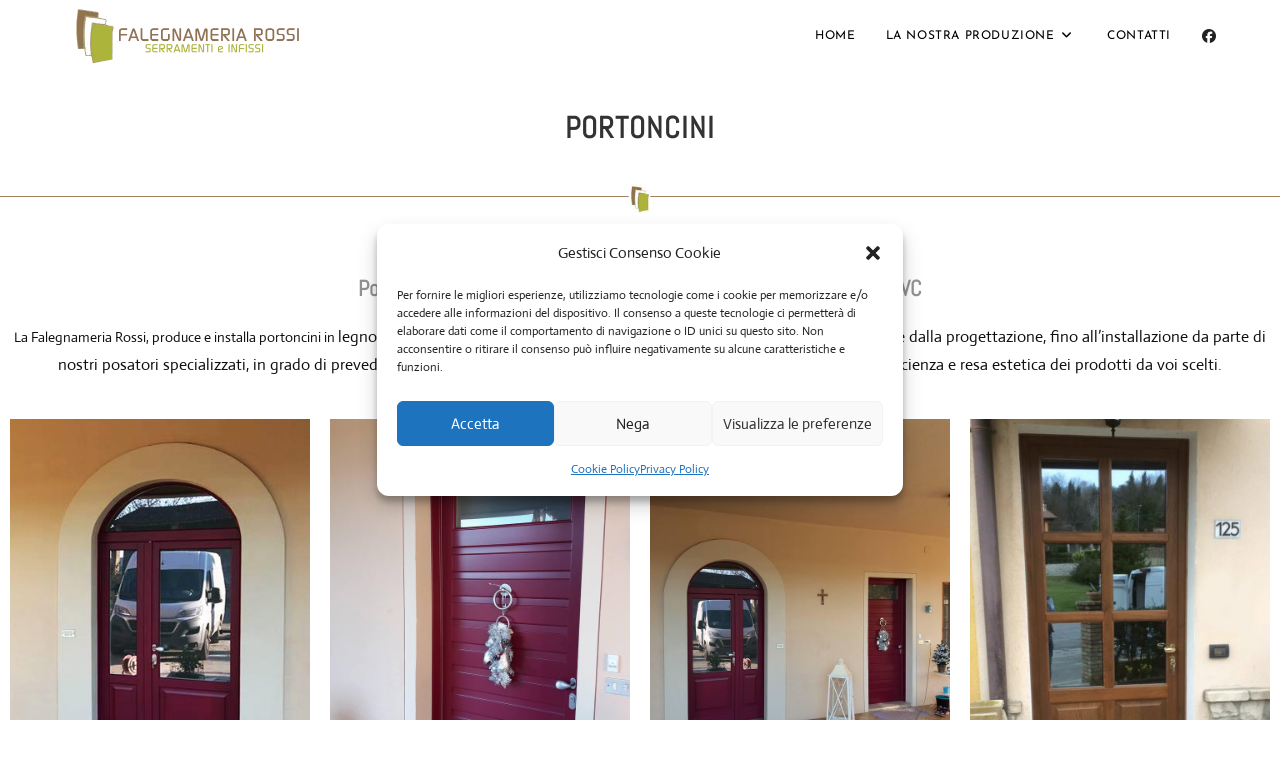

--- FILE ---
content_type: text/css
request_url: https://www.falegnameriarossidanilo.it/wp-content/uploads/oceanwp-webfonts-css/8739655a0cec162ea91080bf33a8f3ce.css?ver=6.6.4
body_size: -10
content:
@font-face {  font-family: 'Actor';  font-style: normal;  font-weight: 400;  font-display: swap;  src: url(//www.falegnameriarossidanilo.it/wp-content/uploads/oceanwp-webfonts/wEOzEBbCkc5cO0ejVSw.ttf) format('truetype');}

--- FILE ---
content_type: text/css
request_url: https://www.falegnameriarossidanilo.it/wp-content/uploads/oceanwp-webfonts-css/7378bd90b9c91ac93de3050637071af1.css?ver=6.6.4
body_size: 150
content:
@font-face {  font-family: 'Josefin Sans';  font-style: italic;  font-weight: 100;  font-display: swap;  src: url(//www.falegnameriarossidanilo.it/wp-content/uploads/oceanwp-webfonts/Qw3JZQNVED7rKGKxtqIqX5EUCGZ2dIn0FyA96fCTtINRLSzt.ttf) format('truetype');}@font-face {  font-family: 'Josefin Sans';  font-style: italic;  font-weight: 200;  font-display: swap;  src: url(//www.falegnameriarossidanilo.it/wp-content/uploads/oceanwp-webfonts/Qw3JZQNVED7rKGKxtqIqX5EUCGZ2dIn0FyA96fCTNIJRLSzt.ttf) format('truetype');}@font-face {  font-family: 'Josefin Sans';  font-style: italic;  font-weight: 300;  font-display: swap;  src: url(//www.falegnameriarossidanilo.it/wp-content/uploads/oceanwp-webfonts/Qw3JZQNVED7rKGKxtqIqX5EUCGZ2dIn0FyA96fCT6oJRLSzt.ttf) format('truetype');}@font-face {  font-family: 'Josefin Sans';  font-style: italic;  font-weight: 400;  font-display: swap;  src: url(//www.falegnameriarossidanilo.it/wp-content/uploads/oceanwp-webfonts/Qw3JZQNVED7rKGKxtqIqX5EUCGZ2dIn0FyA96fCTtIJRLSzt.ttf) format('truetype');}@font-face {  font-family: 'Josefin Sans';  font-style: italic;  font-weight: 500;  font-display: swap;  src: url(//www.falegnameriarossidanilo.it/wp-content/uploads/oceanwp-webfonts/Qw3JZQNVED7rKGKxtqIqX5EUCGZ2dIn0FyA96fCThoJRLSzt.ttf) format('truetype');}@font-face {  font-family: 'Josefin Sans';  font-style: italic;  font-weight: 600;  font-display: swap;  src: url(//www.falegnameriarossidanilo.it/wp-content/uploads/oceanwp-webfonts/Qw3JZQNVED7rKGKxtqIqX5EUCGZ2dIn0FyA96fCTaoVRLSzt.ttf) format('truetype');}@font-face {  font-family: 'Josefin Sans';  font-style: italic;  font-weight: 700;  font-display: swap;  src: url(//www.falegnameriarossidanilo.it/wp-content/uploads/oceanwp-webfonts/Qw3JZQNVED7rKGKxtqIqX5EUCGZ2dIn0FyA96fCTU4VRLSzt.ttf) format('truetype');}@font-face {  font-family: 'Josefin Sans';  font-style: normal;  font-weight: 100;  font-display: swap;  src: url(//www.falegnameriarossidanilo.it/wp-content/uploads/oceanwp-webfonts/Qw3PZQNVED7rKGKxtqIqX5E-AVSJrOCfjY46_DjRbMZhKg.ttf) format('truetype');}@font-face {  font-family: 'Josefin Sans';  font-style: normal;  font-weight: 200;  font-display: swap;  src: url(//www.falegnameriarossidanilo.it/wp-content/uploads/oceanwp-webfonts/Qw3PZQNVED7rKGKxtqIqX5E-AVSJrOCfjY46_LjQbMZhKg.ttf) format('truetype');}@font-face {  font-family: 'Josefin Sans';  font-style: normal;  font-weight: 300;  font-display: swap;  src: url(//www.falegnameriarossidanilo.it/wp-content/uploads/oceanwp-webfonts/Qw3PZQNVED7rKGKxtqIqX5E-AVSJrOCfjY46_GbQbMZhKg.ttf) format('truetype');}@font-face {  font-family: 'Josefin Sans';  font-style: normal;  font-weight: 400;  font-display: swap;  src: url(//www.falegnameriarossidanilo.it/wp-content/uploads/oceanwp-webfonts/Qw3PZQNVED7rKGKxtqIqX5E-AVSJrOCfjY46_DjQbMZhKg.ttf) format('truetype');}@font-face {  font-family: 'Josefin Sans';  font-style: normal;  font-weight: 500;  font-display: swap;  src: url(//www.falegnameriarossidanilo.it/wp-content/uploads/oceanwp-webfonts/Qw3PZQNVED7rKGKxtqIqX5E-AVSJrOCfjY46_ArQbMZhKg.ttf) format('truetype');}@font-face {  font-family: 'Josefin Sans';  font-style: normal;  font-weight: 600;  font-display: swap;  src: url(//www.falegnameriarossidanilo.it/wp-content/uploads/oceanwp-webfonts/Qw3PZQNVED7rKGKxtqIqX5E-AVSJrOCfjY46_ObXbMZhKg.ttf) format('truetype');}@font-face {  font-family: 'Josefin Sans';  font-style: normal;  font-weight: 700;  font-display: swap;  src: url(//www.falegnameriarossidanilo.it/wp-content/uploads/oceanwp-webfonts/Qw3PZQNVED7rKGKxtqIqX5E-AVSJrOCfjY46_N_XbMZhKg.ttf) format('truetype');}

--- FILE ---
content_type: text/css
request_url: https://www.falegnameriarossidanilo.it/wp-content/uploads/oceanwp-webfonts-css/cc7999d9a4e7b185bbadc10df328c46a.css?ver=6.6.4
body_size: -33
content:
@font-face {  font-family: 'Abel';  font-style: normal;  font-weight: 400;  font-display: swap;  src: url(//www.falegnameriarossidanilo.it/wp-content/uploads/oceanwp-webfonts/MwQ5bhbm2POE2V9BOA.ttf) format('truetype');}